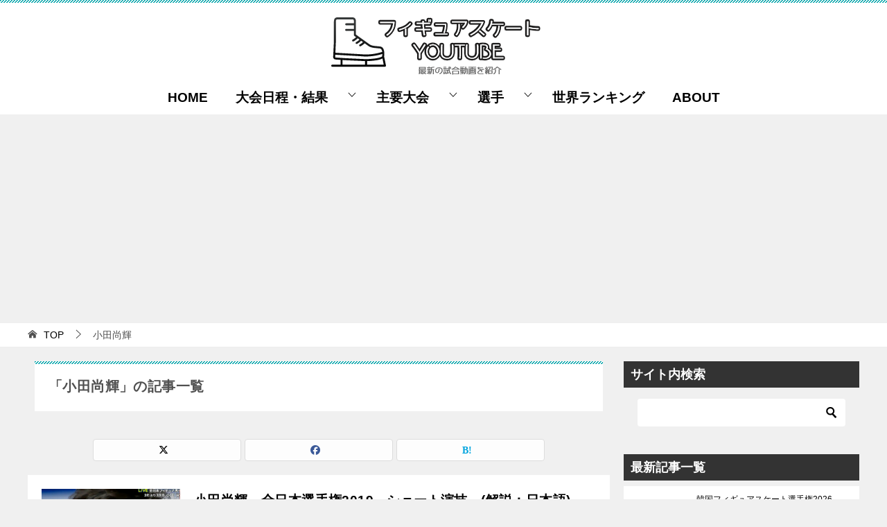

--- FILE ---
content_type: text/html; charset=utf-8
request_url: https://www.google.com/recaptcha/api2/aframe
body_size: 266
content:
<!DOCTYPE HTML><html><head><meta http-equiv="content-type" content="text/html; charset=UTF-8"></head><body><script nonce="2OiAXQ8e5W2y0PO0Uwn6TA">/** Anti-fraud and anti-abuse applications only. See google.com/recaptcha */ try{var clients={'sodar':'https://pagead2.googlesyndication.com/pagead/sodar?'};window.addEventListener("message",function(a){try{if(a.source===window.parent){var b=JSON.parse(a.data);var c=clients[b['id']];if(c){var d=document.createElement('img');d.src=c+b['params']+'&rc='+(localStorage.getItem("rc::a")?sessionStorage.getItem("rc::b"):"");window.document.body.appendChild(d);sessionStorage.setItem("rc::e",parseInt(sessionStorage.getItem("rc::e")||0)+1);localStorage.setItem("rc::h",'1767800378511');}}}catch(b){}});window.parent.postMessage("_grecaptcha_ready", "*");}catch(b){}</script></body></html>